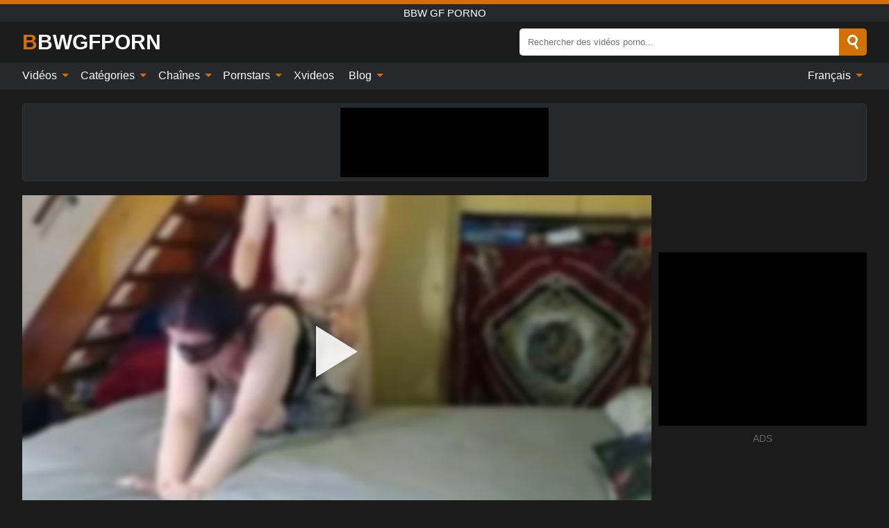

--- FILE ---
content_type: text/html; charset=UTF-8
request_url: https://bbwgfporn.com/fr/video/3173
body_size: 15742
content:
<!DOCTYPE html><html lang="fr" translate="no"><head><meta http-equiv="Content-Type" content="text/html; charset=utf-8"/><meta name="viewport" content="width=device-width, initial-scale=1"><title>La marteler fort jusqu&#039;à un orgasme fort et gros - BBWGFPORN.COM</title><meta name="description" content="Regarder la vidéo porno gratuite: La marteler fort jusqu&#039;à un orgasme fort et gros, bbw gf porno. Sur votre tube porno xxx et sexe préféré BBWGFPORN.COM!"><meta name="keywords" content="marteler,fort,jusqu039à,orgasme,gros,porno"><meta name="robots" content="max-image-preview:large"><script type="application/ld+json">{"@context":"https://schema.org","@type":"VideoObject","name":"La marteler fort jusqu&#039;à un orgasme fort et gros","description":"Regarder la vidéo porno gratuite: La marteler fort jusqu&#039;à un orgasme fort et gros, bbw gf porno. Sur votre tube porno xxx et sexe préféré BBWGFPORN.COM!","contentUrl":"https://bbwgfporn.com/cdn/3173.m3u8","thumbnailUrl":["https://bbwgfporn.com/i/media/p/3173b.jpg","https://bbwgfporn.com/i/media/w/3173.webp","https://bbwgfporn.com/i/media/p/3173.jpg"],"uploadDate":"2023-07-24T06:00:08+03:00","duration":"PT0H7M24S","interactionCount":"3"}</script><meta property="og:title" content="La marteler fort jusqu&#039;à un orgasme fort et gros"><meta property="og:site_name" content="BBWGFPORN.COM"><meta property="og:url" content="https://bbwgfporn.com/fr/video/3173"><meta property="og:description" content="Regarder la vidéo porno gratuite: La marteler fort jusqu&#039;à un orgasme fort et gros, bbw gf porno. Sur votre tube porno xxx et sexe préféré BBWGFPORN.COM!"><meta property="og:type" content="video.other"><meta property="og:image" content="https://bbwgfporn.com/i/media/p/3173b.jpg"><meta property="og:video" content="https://bbwgfporn.com/cdn/3173.m3u8"><meta property="og:video:type" content="application/vnd.apple.mpegurl"><meta property="og:video" content="https://bbwgfporn.com/cdn/3173.mp4"><meta property="og:video:type" content="video/mp4"><meta name="twitter:card" content="summary_large_image"><meta name="twitter:site" content="BBWGFPORN.COM"><meta name="twitter:title" content="La marteler fort jusqu&#039;à un orgasme fort et gros"><meta name="twitter:description" content="Regarder la vidéo porno gratuite: La marteler fort jusqu&#039;à un orgasme fort et gros, bbw gf porno. Sur votre tube porno xxx et sexe préféré BBWGFPORN.COM!"><meta name="twitter:image" content="https://bbwgfporn.com/i/media/p/3173b.jpg"><meta name="twitter:player" content="https://bbwgfporn.com/cdn/3173.mp4"><link href="/i/images/cover.jpg" rel="image_src"><link rel="icon" type="image/jpg" href="/i/images/ico_logo.jpg"><link rel="shortcut icon" type="image/jpg" href="/i/images/ico.jpg"><link rel="apple-touch-icon" type="image/jpg" href="/i/images/ico_logo.jpg"><meta name="theme-color" content="#161616"><link rel="canonical" href="https://bbwgfporn.com/fr/video/3173"><meta name="rating" content="adult"><meta name="rating" content="RTA-5042-1996-1400-1577-RTA"><link rel="preconnect" href="//mc.yandex.ru"><link rel="preconnect" href="//pgnasmcdn.click"><link rel="alternate" href="https://bbwgfporn.com/video/3173" hreflang="x-default"><link rel="alternate" href="https://bbwgfporn.com/ar/video/3173" hreflang="ar"><link rel="alternate" href="https://bbwgfporn.com/bn/video/3173" hreflang="bn"><link rel="alternate" href="https://bbwgfporn.com/de/video/3173" hreflang="de"><link rel="alternate" href="https://bbwgfporn.com/video/3173" hreflang="en"><link rel="alternate" href="https://bbwgfporn.com/es/video/3173" hreflang="es"><link rel="alternate" href="https://bbwgfporn.com/fr/video/3173" hreflang="fr"><link rel="alternate" href="https://bbwgfporn.com/hi/video/3173" hreflang="hi"><link rel="alternate" href="https://bbwgfporn.com/id/video/3173" hreflang="id"><link rel="alternate" href="https://bbwgfporn.com/it/video/3173" hreflang="it"><link rel="alternate" href="https://bbwgfporn.com/ja/video/3173" hreflang="ja"><link rel="alternate" href="https://bbwgfporn.com/nl/video/3173" hreflang="nl"><link rel="alternate" href="https://bbwgfporn.com/pl/video/3173" hreflang="pl"><link rel="alternate" href="https://bbwgfporn.com/pt/video/3173" hreflang="pt"><link rel="alternate" href="https://bbwgfporn.com/ro/video/3173" hreflang="ro"><link rel="alternate" href="https://bbwgfporn.com/ru/video/3173" hreflang="ru"><link rel="alternate" href="https://bbwgfporn.com/tr/video/3173" hreflang="tr"><link rel="alternate" href="https://bbwgfporn.com/zh/video/3173" hreflang="zh"><style>html{font-family:-apple-system,BlinkMacSystemFont,Segoe UI,Roboto,Oxygen,Ubuntu,Cantarell,Fira Sans,Droid Sans,Helvetica Neue,sans-serif}body{background:#1b1b1b;min-width:320px;margin:auto;color:#fff}a{text-decoration:none;outline:none;color:#1b1b1b}input,textarea,select,option,button{outline:none;font-family:-apple-system,BlinkMacSystemFont,Segoe UI,Roboto,Oxygen,Ubuntu,Cantarell,Fira Sans,Droid Sans,Helvetica Neue,sans-serif}*{-webkit-box-sizing:border-box;-moz-box-sizing:border-box;box-sizing:border-box}::placeholder{opacity:1}.ico-bottom-arrow{width:0;height:0;border-left:5px solid transparent;border-right:5px solid transparent;border-bottom:5px solid #D27000;display:inline-block;margin-bottom:3px;margin-left:3px;margin-right:-4px;transform:rotate(180deg)}.top{background:#27282b;text-align:center}.top:before{content:"";width:100%;height:6px;display:block;background:#D27000}.top h1,.top b{font-weight:500;color:#fff;font-size:15px;text-transform:uppercase;margin:0;padding:4px 0;display:block}.fx{display:-webkit-box;display:-moz-box;display:-ms-flexbox;display:-webkit-flex;display:flex}.fx-c{-ms-flex-align:center;-webkit-align-items:center;-webkit-box-align:center;align-items:center}.fx-w{flex-wrap:wrap;justify-content:space-between}header{width:95%;max-width:1340px;margin:auto;padding:10px 0}header .icon-menu,header .icon-search,header .sort{display:none}header .logo b{display:block;font-size:30px;color:#fff;text-transform:uppercase}header .logo b:first-letter{color:#D27000}header form{margin-left:auto;width:50%;max-width:500px;position:relative}header form .box{border-radius:5px;padding:0}header form input{background:#fff;border:0;color:#050505;padding:12px;width:100%;border-radius:5px;border-top-right-radius:0;border-bottom-right-radius:0;align-self:stretch}header form button{background:#D27000;border:0;position:relative;cursor:pointer;outline:none;text-indent:-99999px;border-radius:5px;border-top-left-radius:0;border-bottom-left-radius:0;width:42px;align-self:stretch}header form button:before{content:"";position:absolute;top:9px;left:12px;width:9px;height:9px;background:transparent;border:3px solid #fff;border-radius:50%}header form button:after{content:"";width:9px;height:3px;background:#fff;position:absolute;transform:rotate(63deg);top:24px;left:20px}header form .resultDiv{display:none;position:absolute;top:50px;background:#fff;width:100%;max-height:350px;overflow:hidden;overflow-y:auto;z-index:114;left:0;padding:10px;transition:.4s;border-radius:5px;color:#050505}header form .resultDiv a{display:block;text-align:left;padding:5px;color:#050505;font-weight:600;text-decoration:none;font-size:14px}header form .resultDiv a:hover{text-decoration:underline}header form .resultDiv .title{display:block;background:#27282b;padding:10px;border-radius:5px;color:#fff}nav{background:#27282b;display:block;width:100%}nav ul{width:95%;max-width:1340px;display:block;margin:auto;padding:0;list-style:none;position:relative;z-index:113}nav ul li{display:inline-block}nav ul li .mask{display:none}nav ul a{color:#fff;padding:.65em .65em;text-decoration:none;display:inline-block}nav>ul>li:first-child>a{padding-left:0}@media screen and (min-width:840px){nav ul li:hover a{color:#D27000}nav ul li>ul{display:none}nav ul li:hover>ul{display:block;position:absolute;width:100%;left:0;top:40px;background:#27282b;border:1px solid #343539;border-radius:5px;padding:4px}nav ul li:hover>ul a{padding:.3em .35em;margin:.35em;color:#fff}nav ul li>ul a:hover{color:#D27000}nav ul .lang:hover>ul{width:400px;right:0;left:unset;display:flex;flex-wrap:wrap;justify-content:space-between}nav ul .lang:hover>ul a{padding:0;border:0;display:block;font-size:13px}}nav ul li>ul:not(.nl) li:last-child a{background:#D27000;border-radius:5px;color:#fff}nav ul .lang{float:right;position:relative}nav ul .lang li{display:block;flex:1 1 25%}nav ul .lang:hover>ul a:last-child{background:transparent}nav ul .lang:hover>ul a:last-child:hover{color:#D27000}.global-army{width:95%;max-width:1340px;margin:auto;margin-top:20px;border-radius:5px;background:#27282b;border:1px solid #343539;padding:5px;overflow:hidden}.global-army span{display:block;margin:auto;width:300px;min-width:max-content;height:100px;background:#000}.global-army iframe{border:0;width:300px;height:100px;overflow:hidden}.fbar{display:block;width:100%;margin-bottom:15px;text-align:center;background:#27282b;border-radius:5px;padding:7px 4px}.fbar a{display:inline-block;color:#fff;font-size:15px;font-weight:500;text-transform:uppercase}.fbar a:after{content:"\A0•\A0"}.fbar a:last-child:after{content:""}main{width:95%;max-width:1340px;margin:auto;margin-top:20px}main .sidebar{width:240px;min-width:240px;margin-right:20px;border-right:1px solid #3A3A3A;padding-right:20px}main .sidebar .close{display:none}main .sidebar ul{padding:0;margin:0;list-style:none;border-bottom:1px solid #3A3A3A;padding-bottom:10px;margin-bottom:10px}main .sidebar ul:last-child{border-bottom:0;margin-bottom:0}main .sidebar li span{display:block;color:#fff;font-size:15px;font-weight:500;margin-bottom:10px;text-transform:uppercase}main .sidebar li{display:block}main .sidebar li a{display:flex;align-items:center;color:#fff;font-size:14px;padding:4px 6px;border-radius:5px;margin-bottom:2px}main .sidebar li a b{font-weight:400}main .sidebar li a i:last-child{margin-left:auto;font-size:12px;color:#7C7C7C}main .sidebar li:not(.more):hover a{background:#27282b;color:#D27000}main .sidebar li:not(.more):hover a i:last-child{color:#fff}main .sidebar .more a{display:block;background:#D27000b5;color:#fff;text-align:center;margin-top:10px;border-radius:100px;font-weight:500}main .sidebar .more a:hover{background:#27282b}main .content{width:100%}main .head h1,main .head h2,main .head h3,main .head .sst{margin:0;color:#fff;font-size:22px;font-weight:500;overflow-wrap:break-word;word-break:break-all;white-space:normal}main .head .title span{color:#ccc;margin-left:10px;font-size:15px;margin-right:10px;text-align:center}main .head .sort{margin-left:auto;position:relative;z-index:4;min-width:180px}main .head .sort span{color:#fff;background:#27282b;padding:7px 20px;border-radius:5px;font-weight:600;display:block;width:max-content;min-width:100%;cursor:pointer;text-align:center;border:1px solid #343539}main .head .sort ul{padding:0;margin:0;list-style:none;display:none}main .head .sort.active span{border-bottom-left-radius:0;border-bottom-right-radius:0}main .head .sort.active ul{display:block;position:absolute;top:33px;background:#27282b;width:100%;right:0;border-bottom-left-radius:5px;border-bottom-right-radius:5px;border:1px solid #343539;border-top:0}main .head .sort li{display:block}main .head .sort .disabled{display:none}main .head .sort li a{display:block;padding:5px;text-align:center;color:#fff;font-weight:600;font-size:15px}main .head .sort li a:hover{color:#D27000}.trend{margin:20px 0}.trend .article{width:20%;margin-bottom:10px;display:inline-block;overflow:hidden;color:#FFF}.trend .article .box{width:95%;margin:auto;overflow:hidden}.trend .article a{display:block;width:100%}.trend .article figure{display:block;position:relative;margin:0;width:100%;height:200px;overflow:hidden;border-radius:5px;background:#27282b}.trend .article figure img{position:absolute;height:100%;min-width:100%;object-fit:cover;position:absolute;transform:translateX(-50%) translateY(-50%);left:50%;top:50%;font-size:0}.trend .article a div{margin-top:5px}.trend .article b{color:#fff;font-weight:500;font-size:15px}.trend .article i:last-child{color:#fff;margin-left:auto;font-weight:500;font-size:15px}.trend .article .ct{display:block;width:100%;height:110px;background:#27282b;position:relative;border-radius:5px;padding:10px}.trend .article .ct h2,.trend .article .ct b{position:absolute;left:50%;top:50%;transform:translateX(-50%) translateY(-50%);font-style:normal;font-size:16px;font-weight:400;letter-spacing:1px;text-align:center;margin:0;max-width:100%;text-overflow:ellipsis;overflow:hidden}.see-button{display:block;position:relative;margin:15px auto}.see-button:before{content:"";position:absolute;left:0;top:50%;transform:translateY(-50%);width:100%;height:2px;background:#3a3a3a;border-radius:10px}.see-button div{display:block;margin:auto;width:max-content;background:#1b1b1b;padding:0 17px;position:relative}.see-button a{display:block;border-radius:100px;padding:8px 17px;color:#fff;font-size:13px;text-transform:uppercase;font-weight:500;background:#D27000b5}.see-button a:hover{background:#27282b;color:#fff}.videos{margin:20px 0}.videos:before,.videos:after{content:" ";display:table;width:100%}.videos article{width:20%;height:205px;display:inline-block;overflow:hidden;color:#FFF}.videos article.cat{height:auto}.videos article.cat a{display:block;width:100%}.videos article.cat img{width:100%;height:auto;border-radius:5px}.videos article .box{width:95%;margin:auto;overflow:hidden}.videos article .playthumb{display:block;width:100%;overflow:hidden;height:177px;position:relative}.videos article figure{display:block;position:relative;margin:0;width:100%;height:136px;overflow:hidden;border-radius:5px;background:#27282b}.videos article figure:after{content:"";position:absolute;z-index:2;width:100%;height:100%;left:0;top:0}.videos article figure img{position:absolute;height:100%;min-width:100%;object-fit:cover;transform:translateX(-50%) translateY(-50%);left:50%;top:50%;font-size:0}.videos article .box video{position:absolute;width:100%;min-width:100%;min-height:100%;top:50%;left:50%;transform:translateY(-50%) translateX(-50%);z-index:1;object-fit:cover}.videos article h2,.videos article h3{display:block;display:-webkit-box;padding:0;font-size:.85em;font-weight:500;color:#fff;margin-top:3px;margin-bottom:0;display:-webkit-box;-webkit-box-orient:vertical;-webkit-line-clamp:2;overflow:hidden;white-space:normal;line-height:1.3;overflow-wrap:anywhere;word-break:normal;text-wrap:balance}.videos article .hd:before{content:"HD";position:absolute;z-index:3;bottom:2px;left:2px;font-size:13px;font-style:normal;color:#fff;font-weight:600;background:#D27000;padding:1px 4px;border-radius:3px;transition:all .2s;opacity:.8}.videos article:hover h3{color:#D27000}.videos article:hover .hd:before{left:-40px}.videos article .end{display:block;overflow:hidden;height:21px}.videos article .end p{display:inline-block;vertical-align:middle;margin:0;text-align:right;color:#bababa;font-size:13px;height:1.8em;line-height:1.8em}.videos article .end a{color:#bababa;font-size:13px;text-decoration:underline;display:inline-block;height:1.8em;line-height:1.8em}.videos article .end p:after{content:'•';margin:0 4px}.videos article .end p:last-child:after{content:'';margin:0}.videos article .heart{position:relative;width:10px;height:10px;display:inline-block;margin-left:2px}.videos article .heart:before,.videos article .heart:after{position:absolute;content:"";left:5px;top:0;width:5px;height:10px;background:#bababa;border-radius:50px 50px 0 0;transform:rotate(-45deg);transform-origin:0 100%}.videos article .heart:after{left:0;transform:rotate(45deg);transform-origin:100% 100%}.nores{width:100%;display:block;background:#27282b;border:1px solid #343539;border-radius:5px;padding:10px;color:#fff;font-size:17px;font-weight:700;text-align:center;text-transform:uppercase;margin:20px auto}.pagination{display:block;width:100%;margin:20px 0;text-align:center}.pagination a,.pagination div,.pagination span{display:inline-block;background:#D27000b5;border-radius:5px;padding:10px 15px;color:#fff;font-size:15px;font-weight:600;text-transform:uppercase;margin:0 10px}.pagination div{cursor:pointer}.pagination span{background:#27282b}.pagination a:hover,.pagination div:hover{background:#27282b}.footerDesc{display:block;width:100%;background:#27282b;margin:20px 0;padding:20px;text-align:center;color:#fff;border-radius:5px;font-size:15px}.footerDesc h4{font-size:16px;color:#fff}.moban{display:none}.player{width:100%;min-height:150px}.player .left{width:calc(100% - 310px);height:450px;position:relative;overflow:hidden;cursor:pointer;z-index:112}.player .left #poster{position:absolute;min-width:110%;min-height:110%;object-fit:cover;transform:translateX(-50%) translateY(-50%);left:50%;top:50%;font-size:0;filter:blur(4px)}.player .left video{position:absolute;left:0;top:0;width:100%;height:100%;background:#000}.player .left #play{display:none;border:0;background:transparent;box-sizing:border-box;width:0;height:74px;border-color:transparent transparent transparent #fff;transition:100ms all ease;border-style:solid;border-width:37px 0 37px 60px;position:absolute;left:50%;top:50%;transform:translateY(-50%) translateX(-50%);opacity:.9}.player .left:hover #play{opacity:.7}.loader{position:absolute;left:0;top:0;background:rgba(0,0,0,.4);width:100%;height:100%}.spin{position:absolute;left:50%;top:50%;transform:translateY(-50%) translateX(-50%)}.spin>div{background-color:#fff;width:15px;height:15px;border-radius:100%;margin:2px;-webkit-animation-fill-mode:both;animation-fill-mode:both;display:inline-block;-webkit-animation:ball-beat .7s 0s infinite linear;animation:ball-beat .7s 0s infinite linear}.spin>div:nth-child(2n-1){-webkit-animation-delay:-.35s!important;animation-delay:-.35s!important}main.dmca .vtitle,main.dmca .infos,main.dmca .moreinfo,main.dmca .buttons{display:none!important}.player .left iframe{display:block;border:0;width:100%;height:440px}.player .left .tvd{display:block;width:100%;text-align:center;top:50%;position:absolute;transform:translateY(-50%)}.player .right{width:300px;margin-left:auto}.player .right span{display:block;width:300px;height:250px;background:#000}.player .right .content{width:100%}.player .right .content b{width:290px;height:250px;display:block;background:#27282b;text-align:center;line-height:250px}.player .right iframe{border:0;width:300px;overflow:hidden}.player .right .content:after{content:"ADS";display:block;text-align:center;margin:10px 0;font-size:14px;color:#666}.vtitle{text-align:center;background:#27282b;margin:0;padding:10px;font-size:18px;font-weight:600}.vtitle.hd:before{content:"HD";background:#D27000;padding:1px 6px;margin-right:5px;color:#FFF;position:relative;top:-1px;border-radius:4px;font-size:12px;transform:skew(-10deg);display:inline-block}.buttons{margin-bottom:10px;padding:10px;border:2px solid #27282b;border-radius:5px;border-top:0;border-top-left-radius:0;border-top-right-radius:0}.buttons .report{margin-left:auto;cursor:pointer;font-size:16px;padding:.5rem .75rem;border-radius:.25em;background:#27282b;color:#bababa}.buttons .report i{font-style:normal;width:19px;height:19px;display:block;border:1px solid #bababa;border-radius:50%;text-align:center;font-size:11px;line-height:1.5}.buttons .dwd{cursor:pointer;font-size:16px;padding:.5rem .75rem;border-radius:.25em;background:#27282b;color:#fff;font-weight:500;margin-right:10px}.buttons .loves{cursor:pointer;font-size:16px;padding:.5rem .75rem;border-radius:.25em;background:#27282b;color:#fff}.buttons .loves:hover,.buttons .report:hover,.buttons .dwd:hover{background:#111}.buttons .loves .heart{position:relative;width:12px;height:12px;display:inline-block;margin-left:6px}.buttons .loves .heart:before,.buttons .loves .heart:after{position:absolute;content:"";left:6px;top:0;width:6px;height:12px;background:#D27000;border-radius:50px 50px 0 0;transform:rotate(-45deg);transform-origin:0 100%}.buttons .loves .heart:after{left:0;transform:rotate(45deg);transform-origin:100% 100%}.buttons .loves.loved{background:#D27000}.buttons .loves.loved .heart:before,.buttons .loves.loved .heart:after{background:#fff}.popular{display:block;width:100%;margin:0;list-style:none;padding:0}.popular .label{background:#D27000;padding:10px 15px;margin-left:0!important}.popular li{display:inline-block;background:#27282b;border-radius:5px;font-size:15px;font-weight:600;text-transform:uppercase;margin-left:5px;margin-right:5px;margin-bottom:10px}.popular li:hover{background:#D27000}.popular li:last-child{margin-right:0}.popular li span{display:inline-block;background:#D27000;line-height:1;padding:2px 5px;border-radius:3px;margin-left:5px}.popular li:hover span{background:#27282b}.popular a{color:#fff;padding:10px 15px;display:block}.moreinfo{margin-top:0;margin-bottom:10px}.moreinfo b{margin-right:10px;display:inline-block}.moreinfo span{display:inline-block}.box-modal{display:none}.box-modal .shd{position:fixed;left:0;top:0;width:100%;height:100%;background:rgba(0,0,0,.5);z-index:999}.box-modal .content{position:fixed;left:50%;top:50%;transform:translateY(-50%) translateX(-50%);padding:20px;background:#27282b;border-radius:10px;width:95%;max-width:400px;z-index:1000}.box-modal .head{margin-bottom:20px}.box-modal .head .title{width:100%}.box-modal .head .close{margin-left:auto;font-size:30px;cursor:pointer}.box-modal label{display:block;margin-bottom:2px;color:#999;font-size:.85em;cursor:pointer}.box-modal label input{display:inline-block;vertical-align:middle}.box-modal label.title{font-size:17px;margin:10px 0}.box-modal textarea{width:100%;display:block;border:0}.box-modal button{width:100%;display:block;border:0;margin-top:10px;background:#D27000;padding:10px 15px;border-radius:5px;font-size:15px;font-weight:600;text-transform:uppercase;color:#FFF;cursor:pointer}.box-modal a{color:#FFF;text-decoration:underline}@media screen and (max-width:840px){.player{display:block!important}.player .left{width:100%}.player .right{margin:auto;margin-top:10px}.vtitle{font-size:16px}.popular .label,.popular a{padding:7px 12px}}@media screen and (max-width:450px){.player .left{height:250px}}@-webkit-keyframes ball-beat{50%{opacity:.2;-webkit-transform:scale(0.75);transform:scale(0.75)}100%{opacity:1;-webkit-transform:scale(1);transform:scale(1)}}@keyframes ball-beat{50%{opacity:.2;-webkit-transform:scale(0.75);transform:scale(0.75)}100%{opacity:1;-webkit-transform:scale(1);transform:scale(1)}}.lkx{display:block;width:95%;max-width:1340px;margin:auto;margin-top:20px;text-transform:capitalize;-webkit-column-count:5;-moz-column-count:5;column-count:5}.lkx a{color:#fff;font-size:14px;display:inline-block;width:100%;white-space:nowrap;text-overflow:ellipsis;overflow:hidden}.lkx a:hover{color:#D27000}@media screen and (max-width:880px){.lkx{-webkit-column-count:4;-moz-column-count:4;column-count:4}.lkx a{padding:10px 0}}@media screen and (max-width:680px){.lkx{-webkit-column-count:3;-moz-column-count:3;column-count:3}}@media screen and (max-width:480px){.lkx{-webkit-column-count:2;-moz-column-count:2;column-count:2}}footer{display:block;margin-top:30px;background:#27282b}footer .box{width:95%;max-width:1340px;display:block;margin:auto;padding:20px 0;text-align:center}footer a{color:#fff;font-size:15px;font-weight:700;margin:0 10px}footer .logo{display:block;margin:auto;margin-bottom:20px;width:max-content;max-width:100%}footer .logo b{display:block;font-size:30px;text-transform:uppercase;color:#D27000}footer p{padding:10px 0;text-align:center;display:block;font-size:12px;margin:auto;color:#ccc}@media screen and (max-width:1300px){main .sidebar{width:210px;min-width:210px;margin-right:10px;padding-right:10px}}@media screen and (max-width:1230px){header .sort{display:block;padding:19px 18px;background:#D27000;border-radius:4px;margin-left:10px;cursor:pointer}main .sidebar{display:none;position:fixed;top:0;z-index:999;background:#1b1b1b;left:0;width:100%;height:100%;padding:20px;overflow-y:auto}main .sidebar .close{display:block;position:absolute;right:10px;top:10px}main .sidebar .close i{transform:scale(1.5)}}@media screen and (max-width:1070px){.videos article{width:25%}.trend .article{width:25%}}@media screen and (max-width:840px){.top h1,.top b{font-size:13px}header .sort{padding:14px 11px;margin-left:2px}header{position:-webkit-sticky;position:-moz-sticky;position:-ms-sticky;position:-o-sticky;position:sticky;top:0;z-index:999;background:#1b1b1b}header .icon-menu{display:inline-block;height:40px;width:40px;min-width:40px;border-radius:5px;position:relative;padding:7px;cursor:pointer}.bar1,.bar2,.bar3{width:100%;height:3px;background-color:#FFF;margin:5px 0;display:block;border-radius:10px}.bar1{margin-top:3px}.change .bar1{-webkit-transform:rotate(-45deg) translate(-6px,7px);transform:rotate(-45deg) translate(-6px,7px);background-color:#fff}.change .bar2{opacity:0}.change .bar3{-webkit-transform:rotate(45deg) translate(-4px,-6px);transform:rotate(45deg) translate(-4px,-6px);background-color:#fff}header .logo{margin:auto}header form{display:none;position:absolute;left:0;top:60px;width:100%;max-width:100%;background:#1b1b1b;padding-bottom:10px}header .icon-search{display:block;border:0;position:relative;cursor:pointer;outline:none;text-indent:-99999px;width:40px;height:40px}header .icon-search:before{content:"";position:absolute;top:9px;left:12px;width:9px;height:9px;background:transparent;border:3px solid #fff;border-radius:50%}header .icon-search:after{content:"";width:9px;height:3px;background:#fff;position:absolute;transform:rotate(63deg);top:24px;left:20px}header .icon-search.change:before{border:3px solid #D27000}header .icon-search.change:after{background:#D27000}nav{display:none;position:sticky;top:60px;z-index:999}nav ul{position:absolute;left:0;right:0;width:100%;margin:auto;height:calc(100% - 40px);overflow-x:hidden;overflow-y:auto}nav ul>li{display:block;position:relative}nav ul>li a{display:block;padding:10px!important;border-bottom:1px solid #454545;font-size:15px;font-weight:500}nav ul>li .mask{display:block;position:absolute;left:0;top:0;width:100%;height:40px;z-index:1;cursor:pointer}nav ul li>ul{display:none;position:unset;width:100%;background:#1b1b1b}nav ul>li>ul>li{display:block}nav ul>li>ul>li a{padding:.3em 1em!important;margin:.15em;color:#fff;font-size:14px}nav ul li>ul:not(.nl) li:nth-last-child(2) a{border-bottom:0}nav ul li>ul:not(.nl) li:last-child a{margin:0!important;border-radius:0}nav ul .lang{float:unset}nav ul .lang li a{border:0;text-align:left;border-bottom:1px solid #454545}nav ul .lang li:last-child a{border:0;background:transparent;border-bottom:1px solid #454545}nav ul .lang:hover>ul{width:100%}nav ul .lang:hover>ul a{border-bottom:1px solid #454545}main .head .sort{flex-grow:1;min-width:100%;margin-top:10px}main .head .title h1,main .head .title h2,main .head .title h3{font-size:17px}main .head .title span{font-size:12px}main .head .sort span{width:100%;text-align:left;font-size:14px}main .head .sort.active ul{top:30px}main .head .sort li a{text-align:left;padding:5px 20px;font-size:14px}.videos article{width:33.333%}.trend .article{width:33.333%}}@media screen and (max-width:600px){.videos article{width:50%}.videos article .box{width:calc(100% - 2px);margin-right:2px}.videos article:nth-of-type(2n+2) .box{margin-right:0;margin-left:2px}.videos article .end a{min-width:48px;height:48px}.trend .article{width:50%}.trend .article .box{width:calc(100% - 2px);margin-right:2px}.trend .article:nth-of-type(2n+2) .box{margin-right:0;margin-left:2px}.trend .article figure{height:170px}.content .trend .article figure{height:170px}footer a{display:block;margin:5px;padding:6px 0}}@media screen and (max-width:650px){header .logo b{font-size:20px}}.blog-posts{display:grid;grid-template-columns:1fr;gap:15px;margin:20px 0}@media (min-width:480px){.blog-posts.f3{grid-template-columns:repeat(2,1fr)}}@media (min-width:768px){.blog-posts{grid-template-columns:repeat(2,1fr)}.blog-posts.f3{grid-template-columns:repeat(3,1fr)}}.blog-posts .box{position:relative;z-index:3}.blog-posts article figure{margin:0}.blog-posts article .image{display:block;height:250px;object-fit:cover;transition:transform .3s ease;position:relative;overflow:hidden;border-radius:10px;background-color:#27282b}.blog-posts article img{position:absolute;top:50%;left:0;transform:translateY(-50%);width:100%;min-height:100%;object-fit:cover;filter:blur(5px);z-index:1;font-size:0}.blog-posts article h3{font-size:1rem;margin-top:10px;margin-bottom:15px;font-weight:500;color:#fff}.blog-posts article a:hover h3{text-decoration:underline}.blog-posts .box p{font-size:.8rem;line-height:1.5;color:#c8c8c8}.go_top{display:none;position:fixed;right:10px;bottom:10px;z-index:2;cursor:pointer;transition:color .3s linear;background:#D27000;border-radius:5px;padding:10px 15px;color:#fff;font-size:15px;font-weight:600;text-transform:uppercase}.go_top:before{content:"";border:solid #fff;border-width:0 3px 3px 0;display:inline-block;padding:5px;margin-bottom:-3px;transform:rotate(-135deg);-webkit-transform:rotate(-135deg)}.go_top:hover{background:#27282b}.mtd{margin-top:20px}.icon-options{box-sizing:border-box;position:relative;display:block;transform:scale(var(--ggs,1));width:10px;height:2px;box-shadow:-3px 4px 0 0,3px -4px 0 0}.icon-options::after,.icon-options::before{content:"";display:block;box-sizing:border-box;position:absolute;width:8px;height:8px;border:2px solid;border-radius:100%}.icon-options::before{top:-7px;left:-4px}.icon-options::after{bottom:-7px;right:-4px}.icon-close{box-sizing:border-box;position:relative;display:block;transform:scale(var(--ggs,1));width:22px;height:22px;border:2px solid transparent;border-radius:40px}.icon-close::after,.icon-close::before{content:"";display:block;box-sizing:border-box;position:absolute;width:16px;height:2px;background:currentColor;transform:rotate(45deg);border-radius:5px;top:8px;left:1px}.icon-close::after{transform:rotate(-45deg)}.att:before{content:attr(data-text);font-style:normal}@keyframes fadeIn{0%{opacity:0}100%{opacity:1}}@-moz-keyframes fadeIn{0%{opacity:0}100%{opacity:1}}@-webkit-keyframes fadeIn{0%{opacity:0}100%{opacity:1}}@-o-keyframes fadeIn{0%{opacity:0}100%{opacity:1}}@-ms-keyframes fadeIn{0%{opacity:0}100%{opacity:1}}#ohsnap{position:fixed;bottom:5px;right:5px;margin-left:5px;z-index:999999}#ohsnap .alert{margin-top:5px;padding:9px 15px;float:right;clear:right;text-align:center;font-weight:500;font-size:14px;color:#fff}#ohsnap .red{background:linear-gradient(#ED3232,#C52525);border-bottom:2px solid #8c1818}#ohsnap .green{background:linear-gradient(#45b649,#017205);border-bottom:2px solid #003e02}#ohsnap .iheart{width:16px;height:16px;margin-left:6px;float:right}</style></head><body><div class="top"><b>bbw gf porno</b></div><header class="fx fx-c"><div class="icon-menu"><i class="bar1"></i><i class="bar2"></i><i class="bar3"></i></div><a href="https://bbwgfporn.com/fr" class="logo" title="bbw gf porno"><b>BbwGfPorn</b></a><form data-action="https://bbwgfporn.com/fr/mishka/common/search" method="POST"><div class="box fx fx-c"><input type="text" id="s" name="s" placeholder="Rechercher des vidéos porno..." autocomplete="off"><button type="submit" data-trigger="submit[search]">Search</button></div><div class="resultDiv"></div></form><i class="icon-search"></i></header><nav><ul><li><i class="mask"></i><a href="https://bbwgfporn.com/fr" title="Vidéos">Vidéos <i class="ico-bottom-arrow"></i></a><ul class="nl"><li><a href="https://bbwgfporn.com/fr/hd" title="Vidéos HD">Vidéos HD</a></li><li><a href="https://bbwgfporn.com/fr" title="Vidéos récentes">Vidéos récentes</a></li><li><a href="https://bbwgfporn.com/fr?o=popular" title="Vidéos populaires" rel="nofollow">Vidéos populaires</a></li><li><a href="https://bbwgfporn.com/fr?o=loves" title="Les mieux notés" rel="nofollow">Les mieux notés</a></li><li><a href="https://bbwgfporn.com/fr?o=views" title="Le plus regardé" rel="nofollow">Le plus regardé</a></li><li><a href="https://bbwgfporn.com/fr?o=duration" title="Vidéos longues" rel="nofollow">Vidéos longues</a></li></ul></li><li><i class="mask"></i><a href="https://bbwgfporn.com/fr/categories" title="Catégories">Catégories <i class="ico-bottom-arrow"></i></a><ul><li><a href="https://bbwgfporn.com/fr/videos/milf" title="MILF">MILF</a></li><li><a href="https://bbwgfporn.com/fr/videos/amateur" title="Amateur">Amateur</a></li><li><a href="https://bbwgfporn.com/fr/videos/hardcore" title="Hardcore">Hardcore</a></li><li><a href="https://bbwgfporn.com/fr/videos/ebony" title="Black">Black</a></li><li><a href="https://bbwgfporn.com/fr/videos/mature" title="Mature">Mature</a></li><li><a href="https://bbwgfporn.com/fr/videos/xxnxx" title="XXNXX">XXNXX</a></li><li><a href="https://bbwgfporn.com/fr/videos/xvideos" title="Xvideos">Xvideos</a></li><li><a href="https://bbwgfporn.com/fr/videos/cumshot" title="Éjaculation">Éjaculation</a></li><li><a href="https://bbwgfporn.com/fr/videos/xnxx" title="XNXX">XNXX</a></li><li><a href="https://bbwgfporn.com/fr/categories" title="Toutes Catégories">Toutes Catégories +</a></li></ul></li><li><i class="mask"></i><a href="https://bbwgfporn.com/fr/channels" title="Chaînes">Chaînes <i class="ico-bottom-arrow"></i></a><ul><li><a href="https://bbwgfporn.com/fr/channel/jeffs-models" title="Jeff's Models">Jeff's Models</a></li><li><a href="https://bbwgfporn.com/fr/channel/exposed-latinas" title="Exposed Latinas">Exposed Latinas</a></li><li><a href="https://bbwgfporn.com/fr/channel/nebraska-coeds" title="Nebraska Coeds">Nebraska Coeds</a></li><li><a href="https://bbwgfporn.com/fr/channel/xxxstudio4you" title="Xxxstudio4you">Xxxstudio4you</a></li><li><a href="https://bbwgfporn.com/fr/channel/homegrown-videos" title="HomeGrown Videos">HomeGrown Videos</a></li><li><a href="https://bbwgfporn.com/fr/channel/queen-mary-9ja" title="Queen Mary 9ja">Queen Mary 9ja</a></li><li><a href="https://bbwgfporn.com/fr/channel/dogg-vision" title="Dogg Vision">Dogg Vision</a></li><li><a href="https://bbwgfporn.com/fr/channel/dirty-dating-stories" title="DIRTY DATING STORIES">DIRTY DATING STORIES</a></li><li><a href="https://bbwgfporn.com/fr/channel/dwayne-powers" title="Dwayne Powers">Dwayne Powers</a></li><li><a href="https://bbwgfporn.com/fr/channels" title="Toutes Chaînes">Toutes Chaînes +</a></li></ul></li><li><i class="mask"></i><a href="https://bbwgfporn.com/fr/pornstars" title="Pornstars">Pornstars <i class="ico-bottom-arrow"></i></a><ul><li><a href="https://bbwgfporn.com/fr/pornstar/vale-nappi" title="Vale Nappi">Vale Nappi</a></li><li><a href="https://bbwgfporn.com/fr/pornstar/tammy-jean" title="Tammy Jean">Tammy Jean</a></li><li><a href="https://bbwgfporn.com/fr/pornstar/ashley-barbie" title="Ashley Barbie">Ashley Barbie</a></li><li><a href="https://bbwgfporn.com/fr/pornstar/sofia-rose" title="Sofia Rose">Sofia Rose</a></li><li><a href="https://bbwgfporn.com/fr/pornstar/charley-hart" title="Charley Hart">Charley Hart</a></li><li><a href="https://bbwgfporn.com/fr/pornstar/cassie-cummings" title="Cassie Cummings">Cassie Cummings</a></li><li><a href="https://bbwgfporn.com/fr/pornstar/genevieve-lafleur" title="Genevieve LaFleur">Genevieve LaFleur</a></li><li><a href="https://bbwgfporn.com/fr/pornstar/mone-divine" title="Mone Divine">Mone Divine</a></li><li><a href="https://bbwgfporn.com/fr/pornstar/peter-green" title="Peter Green">Peter Green</a></li><li><a href="https://bbwgfporn.com/fr/pornstars" title="Toutes Pornstars">Toutes Pornstars +</a></li></ul></li><li><a href="https://xvideos123.org" target="_blank" title="Xvideos">Xvideos</a></li><li><i class="mask"></i><a href="https://bbwgfporn.com/fr/blog" title="Blog">Blog <i class="ico-bottom-arrow"></i></a><ul><li><a href="https://bbwgfporn.com/fr/blog" title="More posts">More posts +</a></li></ul></li><li class="lang"><i class="mask"></i><a href="#" title="">Français <i class="ico-bottom-arrow"></i></a><ul><li><a href="https://bbwgfporn.com/ar/video/3173" rel="alternate" hreflang="ar" title="Arab">Arab</a></li><li><a href="https://bbwgfporn.com/bn/video/3173" rel="alternate" hreflang="bn" title="বাংলা">বাংলা</a></li><li><a href="https://bbwgfporn.com/de/video/3173" rel="alternate" hreflang="de" title="Deutsch">Deutsch</a></li><li><a href="https://bbwgfporn.com/video/3173" rel="alternate" hreflang="en" title="English">English</a></li><li><a href="https://bbwgfporn.com/es/video/3173" rel="alternate" hreflang="es" title="Español">Español</a></li><li><a href="https://bbwgfporn.com/hi/video/3173" rel="alternate" hreflang="hi" title="हिंदी">हिंदी</a></li><li><a href="https://bbwgfporn.com/id/video/3173" rel="alternate" hreflang="id" title="Indonesian">Indonesian</a></li><li><a href="https://bbwgfporn.com/it/video/3173" rel="alternate" hreflang="it" title="Italiano">Italiano</a></li><li><a href="https://bbwgfporn.com/ja/video/3173" rel="alternate" hreflang="ja" title="日本語">日本語</a></li><li><a href="https://bbwgfporn.com/nl/video/3173" rel="alternate" hreflang="nl" title="Nederlands">Nederlands</a></li><li><a href="https://bbwgfporn.com/pl/video/3173" rel="alternate" hreflang="pl" title="Polski">Polski</a></li><li><a href="https://bbwgfporn.com/pt/video/3173" rel="alternate" hreflang="pt" title="Português">Português</a></li><li><a href="https://bbwgfporn.com/ro/video/3173" rel="alternate" hreflang="ro" title="Română">Română</a></li><li><a href="https://bbwgfporn.com/ru/video/3173" rel="alternate" hreflang="ru" title="русский">русский</a></li><li><a href="https://bbwgfporn.com/tr/video/3173" rel="alternate" hreflang="tr" title="Türkler">Türkler</a></li><li><a href="https://bbwgfporn.com/zh/video/3173" rel="alternate" hreflang="zh" title="中国人">中国人</a></li></ul></li></ul></nav><div class="global-army"><span></span></div><main><div class="player fx"><div class="left"><video id="videoplayer" preload="none" onclick="videoplayer()" playsinline="" autoplay></video><img src="/i/media/w/3173.webp" alt="La marteler fort jusqu&#039;à un orgasme fort et gros" id="poster" onclick="videoplayer()" fetchpriority="high" width="240" height="135"><div id="play" onclick="videoplayer()"></div><div class="loader"><div class="spin"><div></div><div></div><div></div></div></div><script>function videoplayer(){var vid="https://bbwgfporn.com/cdn/3173.m3u8";var player=document.getElementById("videoplayer");player.src=vid;player.removeAttribute("onclick");if(Hls.isSupported()){var hls=new Hls();hls.loadSource(vid);hls.attachMedia(player);hls.startLoad((startPosition=-1));hls.on(Hls.Events.MANIFEST_PARSED,function(){player.play()})}player.setAttribute("controls","controls");document.getElementById("play").style.display="none";document.getElementById("poster").style.display="none"}</script></div><div class="right fx fx-c"><div class="content"><span></span></div></div></div><h1 class="vtitle hd">La marteler fort jusqu&#039;à un orgasme fort et gros</h1><div class="buttons fx"><span class="loves " data-id="3173"><b>0</b><i class="heart"></i></span><span class="report"><i>!</i></span></div><ul class="popular"><li class="label">Catégories</li><li><a href="https://bbwgfporn.com/fr/videos/blowjob" title="Fellation">Fellation</a></li><li><a href="https://bbwgfporn.com/fr/videos/cumshot" title="Éjaculation">Éjaculation</a></li><li><a href="https://bbwgfporn.com/fr/videos/gangbang" title="Gangbang">Gangbang</a></li><li><a href="https://bbwgfporn.com/fr/videos/pornhub" title="PornHub">PornHub</a></li></ul><p class="moreinfo"><b>Des vues:</b><span>3</span></p><p class="moreinfo"><b>Durée:</b><span>7m 24s</span></p><p class="moreinfo"><b>Ajoutée:</b><span>2 il y a des années</span></p><div class="footerDesc">Vous regardez gratuitement la vidéo porno La marteler fort jusqu&#039;à un orgasme fort et gros sur votre tube porno préféré BBWGFPORN. Cette vidéo a des vues 3 et a été appréciée par les personnes 0. La vidéo porno a 26640 min et a été ajoutée 2 il y a des années.</div><div class="head mtd"><div class="title"><div class="sst">Vidéos similaires</div></div></div><div class="videos"><article><div class="box"><a href="https://bbwgfporn.com/fr/video/2471" title="La prof est venue baiser son élève dans un hôtel" class="playthumb"><figure id="2471"><img src="/i/media/w/2471.webp" alt="Jouer La prof est venue baiser son élève dans un hôtel" width="240" height="135" fetchpriority="high"></figure><h3>La prof est venue baiser son élève dans un hôtel</h3></a><div class="end flex flex-center"><p><i class="att" data-text="7m 2s"></i></p><p><i class="att" data-text="0"></i> <i class="heart"></i></p></div></div></article><article><div class="box"><a href="https://bbwgfporn.com/fr/video/3460" title="Modèles Jeffs - BBWs matures se font matraquer la compilation, partie 4" class="playthumb"><figure id="3460" class="hd"><img src="/i/media/w/3460.webp" alt="Jouer Modèles Jeffs - BBWs matures se font matraquer la compilation, partie 4" width="240" height="135" fetchpriority="high"></figure><h3>Modèles Jeffs - BBWs matures se font matraquer la compilation, partie 4</h3></a><div class="end flex flex-center"><p><i class="att" data-text="8m 13s"></i></p><p><i class="att" data-text="0"></i> <i class="heart"></i></p></div></div></article><article><div class="box"><a href="https://bbwgfporn.com/fr/video/7696" title="La frénésie d&#039;alimentation du gros ventre de Georgia Peach : le rêve d&#039;un nourrisseur BBW" class="playthumb"><figure id="7696" class="hd"><img src="/i/media/w/7696.webp" alt="Jouer La frénésie d&#039;alimentation du gros ventre de Georgia Peach : le rêve d&#039;un nourrisseur BBW" width="240" height="135" fetchpriority="high"></figure><h3>La frénésie d&#039;alimentation du gros ventre de Georgia Peach : le rêve d&#039;un nourrisseur BBW</h3></a><div class="end flex flex-center"><p><i class="att" data-text="6m 55s"></i></p><p><i class="att" data-text="0"></i> <i class="heart"></i></p></div></div></article><article><div class="box"><a href="https://bbwgfporn.com/fr/video/5535" title="Blonde potelée aux gros seins chevauche et broie sa bite dure" class="playthumb"><figure id="5535" class="hd"><img src="/i/media/w/5535.webp" alt="Jouer Blonde potelée aux gros seins chevauche et broie sa bite dure" width="240" height="135" fetchpriority="high"></figure><h3>Blonde potelée aux gros seins chevauche et broie sa bite dure</h3></a><div class="end flex flex-center"><p><i class="att" data-text="6m 2s"></i></p><p><i class="att" data-text="0"></i> <i class="heart"></i></p></div></div></article><article><div class="box"><a href="https://bbwgfporn.com/fr/video/4152" title="Amateurs de grosses femmes | Mme Macncheese pratique de twerk pathétique" class="playthumb"><figure id="4152" class="hd"><img src="/i/media/w/4152.webp" alt="Jouer Amateurs de grosses femmes | Mme Macncheese pratique de twerk pathétique" width="240" height="135" fetchpriority="high"></figure><h3>Amateurs de grosses femmes | Mme Macncheese pratique de twerk pathétique</h3></a><div class="end flex flex-center"><p><i class="att" data-text="9m 41s"></i></p><p><i class="att" data-text="0"></i> <i class="heart"></i></p></div></div></article><article><div class="box"><a href="https://bbwgfporn.com/fr/video/5077" title="Beau-fils baise sa belle-mère MILF à gros cul lors d&#039;une séance anale torride" class="playthumb"><figure id="5077" class="hd"><img src="/i/media/w/5077.webp" alt="Jouer Beau-fils baise sa belle-mère MILF à gros cul lors d&#039;une séance anale torride" width="240" height="135" loading="lazy"></figure><h3>Beau-fils baise sa belle-mère MILF à gros cul lors d&#039;une séance anale torride</h3></a><div class="end flex flex-center"><p><i class="att" data-text="8m 21s"></i></p><p><i class="att" data-text="0"></i> <i class="heart"></i></p></div></div></article><article><div class="box"><a href="https://bbwgfporn.com/fr/video/3325" title="Le roi kreme aime baiser ce monstre blanc grosse chatte bbw" class="playthumb"><figure id="3325" class="hd"><img src="/i/media/w/3325.webp" alt="Jouer Le roi kreme aime baiser ce monstre blanc grosse chatte bbw" width="240" height="135" loading="lazy"></figure><h3>Le roi kreme aime baiser ce monstre blanc grosse chatte bbw</h3></a><div class="end flex flex-center"><p><i class="att" data-text="6m 2s"></i></p><p><i class="att" data-text="0"></i> <i class="heart"></i></p></div></div></article><article><div class="box"><a href="https://bbwgfporn.com/fr/video/2011" title="Thot au texas - creampie latina potelée mature mexicaine" class="playthumb"><figure id="2011" class="hd"><img src="/i/media/w/2011.webp" alt="Jouer Thot au texas - creampie latina potelée mature mexicaine" width="240" height="135" loading="lazy"></figure><h3>Thot au texas - creampie latina potelée mature mexicaine</h3></a><div class="end flex flex-center"><p><i class="att" data-text="6m 37s"></i></p><p><i class="att" data-text="0"></i> <i class="heart"></i></p></div></div></article><article><div class="box"><a href="https://bbwgfporn.com/fr/video/1186" title="Phat farm # 2 - les dames bbw n&#039;ont aucun scrupule à prendre votre bite et à la ronger comme s&#039;il s&#039;agissait d&#039;un carré d&#039;herbe dans le pâturage" class="playthumb"><figure id="1186" class="hd"><img src="/i/media/w/1186.webp" alt="Jouer Phat farm # 2 - les dames bbw n&#039;ont aucun scrupule à prendre votre bite et à la ronger comme s&#039;il s&#039;agissait d&#039;un carré d&#039;herbe dans le pâturage" width="240" height="135" loading="lazy"></figure><h3>Phat farm # 2 - les dames bbw n&#039;ont aucun scrupule à prendre votre bite et à la ronger comme s&#039;il s&#039;agissait d&#039;un carré d&#039;herbe dans le pâturage</h3></a><div class="end flex flex-center"><p><i class="att" data-text="1h 22m 4s"></i></p><p><i class="att" data-text="0"></i> <i class="heart"></i></p></div></div></article><article><div class="box"><a href="https://bbwgfporn.com/fr/video/7716" title="SHYGIRLFROMEUROPE GROS PLAN DU CUL AVEC FUCK MACHINE : Chatte d&#039;adolescente recouverte de sperme dans une jolie séance de BUKKAKE BBW" class="playthumb"><figure id="7716" class="hd"><img src="/i/media/w/7716.webp" alt="Jouer SHYGIRLFROMEUROPE GROS PLAN DU CUL AVEC FUCK MACHINE : Chatte d&#039;adolescente recouverte de sperme dans une jolie séance de BUKKAKE BBW" width="240" height="135" loading="lazy"></figure><h3>SHYGIRLFROMEUROPE GROS PLAN DU CUL AVEC FUCK MACHINE : Chatte d&#039;adolescente recouverte de sperme dans une jolie séance de BUKKAKE BBW</h3></a><div class="end flex flex-center"><p><i class="att" data-text="5m 19s"></i></p><p><i class="att" data-text="0"></i> <i class="heart"></i></p></div></div></article><article><div class="box"><a href="https://bbwgfporn.com/fr/video/7702" title="Jewel The Body 50 pouces de cul - Levrette avec un gros cul BBW" class="playthumb"><figure id="7702" class="hd"><img src="/i/media/w/7702.webp" alt="Jouer Jewel The Body 50 pouces de cul - Levrette avec un gros cul BBW" width="240" height="135" loading="lazy"></figure><h3>Jewel The Body 50 pouces de cul - Levrette avec un gros cul BBW</h3></a><div class="end flex flex-center"><p><i class="att" data-text="26m 51s"></i></p><p><i class="att" data-text="0"></i> <i class="heart"></i></p></div></div></article><article><div class="box"><a href="https://bbwgfporn.com/fr/video/7697" title="BBW mature avec de gros seins et un gros cul est prête à prendre cette énorme bite noire dans sa chatte et à lui faire une pipe hardcore" class="playthumb"><figure id="7697" class="hd"><img src="/i/media/w/7697.webp" alt="Jouer BBW mature avec de gros seins et un gros cul est prête à prendre cette énorme bite noire dans sa chatte et à lui faire une pipe hardcore" width="240" height="135" loading="lazy"></figure><h3>BBW mature avec de gros seins et un gros cul est prête à prendre cette énorme bite noire dans sa chatte et à lui faire une pipe hardcore</h3></a><div class="end flex flex-center"><p><i class="att" data-text="7m 42s"></i></p><p><i class="att" data-text="0"></i> <i class="heart"></i></p></div></div></article><article><div class="box"><a href="https://bbwgfporn.com/fr/video/6937" title="BBW Becki Butterfly&#039;s Juicy BBW Massage Session avec des jouets sexuels" class="playthumb"><figure id="6937" class="hd"><img src="/i/media/w/6937.webp" alt="Jouer BBW Becki Butterfly&#039;s Juicy BBW Massage Session avec des jouets sexuels" width="240" height="135" loading="lazy"></figure><h3>BBW Becki Butterfly&#039;s Juicy BBW Massage Session avec des jouets sexuels</h3></a><div class="end flex flex-center"><p><i class="att" data-text="15m 6s"></i></p><p><i class="att" data-text="0"></i> <i class="heart"></i></p></div></div></article><article><div class="box"><a href="https://bbwgfporn.com/fr/video/3802" title="Modèles Jeffs - compilation de massages sensuels et sexy, partie 10" class="playthumb"><figure id="3802" class="hd"><img src="/i/media/w/3802.webp" alt="Jouer Modèles Jeffs - compilation de massages sensuels et sexy, partie 10" width="240" height="135" loading="lazy"></figure><h3>Modèles Jeffs - compilation de massages sensuels et sexy, partie 10</h3></a><div class="end flex flex-center"><p><i class="att" data-text="8m 8s"></i></p><p><i class="att" data-text="0"></i> <i class="heart"></i></p></div></div></article><article><div class="box"><a href="https://bbwgfporn.com/fr/video/3719" title="Modèles Jeffs - Des plumpers chauds se font enculer, compilation, partie 10" class="playthumb"><figure id="3719" class="hd"><img src="/i/media/w/3719.webp" alt="Jouer Modèles Jeffs - Des plumpers chauds se font enculer, compilation, partie 10" width="240" height="135" loading="lazy"></figure><h3>Modèles Jeffs - Des plumpers chauds se font enculer, compilation, partie 10</h3></a><div class="end flex flex-center"><p><i class="att" data-text="8m 4s"></i></p><p><i class="att" data-text="0"></i> <i class="heart"></i></p></div></div></article><article><div class="box"><a href="https://bbwgfporn.com/fr/video/3539" title="Modèles Jeffs - Nikky Wilder, dodue et bien dotée, prend une compilation de bites 4" class="playthumb"><figure id="3539" class="hd"><img src="/i/media/w/3539.webp" alt="Jouer Modèles Jeffs - Nikky Wilder, dodue et bien dotée, prend une compilation de bites 4" width="240" height="135" loading="lazy"></figure><h3>Modèles Jeffs - Nikky Wilder, dodue et bien dotée, prend une compilation de bites 4</h3></a><div class="end flex flex-center"><p><i class="att" data-text="8m 7s"></i></p><p><i class="att" data-text="0"></i> <i class="heart"></i></p></div></div></article><article><div class="box"><a href="https://bbwgfporn.com/fr/video/7721" title="La nouvelle ex-GF amateur 2021 est une vraie pute salope menteuse avec un gros cul et une chatte qui parle sale" class="playthumb"><figure id="7721" class="hd"><img src="/i/media/w/7721.webp" alt="Jouer La nouvelle ex-GF amateur 2021 est une vraie pute salope menteuse avec un gros cul et une chatte qui parle sale" width="240" height="135" loading="lazy"></figure><h3>La nouvelle ex-GF amateur 2021 est une vraie pute salope menteuse avec un gros cul et une chatte qui parle sale</h3></a><div class="end flex flex-center"><p><i class="att" data-text="13m 11s"></i></p><p><i class="att" data-text="0"></i> <i class="heart"></i></p></div></div></article><article><div class="box"><a href="https://bbwgfporn.com/fr/video/7719" title="La voluptueuse Latina BBW Raquel Love secoue son gros cul bombé tout en chevauchant mon énorme bite dans une séance sauvage de cowgirl inversée !" class="playthumb"><figure id="7719" class="hd"><img src="/i/media/w/7719.webp" alt="Jouer La voluptueuse Latina BBW Raquel Love secoue son gros cul bombé tout en chevauchant mon énorme bite dans une séance sauvage de cowgirl inversée !" width="240" height="135" loading="lazy"></figure><h3>La voluptueuse Latina BBW Raquel Love secoue son gros cul bombé tout en chevauchant mon énorme bite dans une séance sauvage de cowgirl inversée !</h3></a><div class="end flex flex-center"><p><i class="att" data-text="11m 24s"></i></p><p><i class="att" data-text="0"></i> <i class="heart"></i></p></div></div></article><article><div class="box"><a href="https://bbwgfporn.com/fr/video/7712" title="Une jeune salope européenne timide se fait pomper la chatte rasée par une machine à baiser jusqu&#039;à ce qu&#039;elle gicle comme une fontaine" class="playthumb"><figure id="7712" class="hd"><img src="/i/media/w/7712.webp" alt="Jouer Une jeune salope européenne timide se fait pomper la chatte rasée par une machine à baiser jusqu&#039;à ce qu&#039;elle gicle comme une fontaine" width="240" height="135" loading="lazy"></figure><h3>Une jeune salope européenne timide se fait pomper la chatte rasée par une machine à baiser jusqu&#039;à ce qu&#039;elle gicle comme une fontaine</h3></a><div class="end flex flex-center"><p><i class="att" data-text="30m 11s"></i></p><p><i class="att" data-text="0"></i> <i class="heart"></i></p></div></div></article><article><div class="box"><a href="https://bbwgfporn.com/fr/video/7706" title="Une beauté BBW aux gros seins en équipement de bondage serré au service de son maître avec une pipe en gorge profonde" class="playthumb"><figure id="7706" class="hd"><img src="/i/media/w/7706.webp" alt="Jouer Une beauté BBW aux gros seins en équipement de bondage serré au service de son maître avec une pipe en gorge profonde" width="240" height="135" loading="lazy"></figure><h3>Une beauté BBW aux gros seins en équipement de bondage serré au service de son maître avec une pipe en gorge profonde</h3></a><div class="end flex flex-center"><p><i class="att" data-text="8m 21s"></i></p><p><i class="att" data-text="0"></i> <i class="heart"></i></p></div></div></article></div><div class="head"><div class="title"><h3>Catégories tendance</h3></div></div><div class="trend ch"><div class="article"><div class="box"><a href="https://bbwgfporn.com/fr/videos/xxx" title="XXX"><figure><img src="/i/categories/68.webp" loading="lazy" alt="Catégorie XXX" width="200" height="200"></figure><div class="fx fx-c"><b>XXX</b><i class="att" data-text="376"></i></div></a></div></div><div class="article"><div class="box"><a href="https://bbwgfporn.com/fr/videos/xxnxx" title="XXNXX"><figure><img src="/i/categories/67.webp" loading="lazy" alt="Catégorie XXNXX" width="200" height="200"></figure><div class="fx fx-c"><b>XXNXX</b><i class="att" data-text="552"></i></div></a></div></div><div class="article"><div class="box"><a href="https://bbwgfporn.com/fr/videos/beeg" title="Beeg"><figure><img src="/i/categories/66.webp" loading="lazy" alt="Catégorie Beeg" width="200" height="200"></figure><div class="fx fx-c"><b>Beeg</b><i class="att" data-text="504"></i></div></a></div></div><div class="article"><div class="box"><a href="https://bbwgfporn.com/fr/videos/youjizz" title="YouJizz"><figure><img src="/i/categories/65.webp" loading="lazy" alt="Catégorie YouJizz" width="200" height="200"></figure><div class="fx fx-c"><b>YouJizz</b><i class="att" data-text="502"></i></div></a></div></div><div class="article"><div class="box"><a href="https://bbwgfporn.com/fr/videos/xhamster" title="Xhamster"><figure><img src="/i/categories/64.webp" loading="lazy" alt="Catégorie Xhamster" width="200" height="200"></figure><div class="fx fx-c"><b>Xhamster</b><i class="att" data-text="544"></i></div></a></div></div><div class="article"><div class="box"><a href="https://bbwgfporn.com/fr/videos/youporn" title="YouPorn"><figure><img src="/i/categories/63.webp" loading="lazy" alt="Catégorie YouPorn" width="200" height="200"></figure><div class="fx fx-c"><b>YouPorn</b><i class="att" data-text="488"></i></div></a></div></div><div class="article"><div class="box"><a href="https://bbwgfporn.com/fr/videos/xnxx" title="XNXX"><figure><img src="/i/categories/62.webp" loading="lazy" alt="Catégorie XNXX" width="200" height="200"></figure><div class="fx fx-c"><b>XNXX</b><i class="att" data-text="500"></i></div></a></div></div><div class="article"><div class="box"><a href="https://bbwgfporn.com/fr/videos/xvideos" title="Xvideos"><figure><img src="/i/categories/61.webp" loading="lazy" alt="Catégorie Xvideos" width="200" height="200"></figure><div class="fx fx-c"><b>Xvideos</b><i class="att" data-text="514"></i></div></a></div></div><div class="article"><div class="box"><a href="https://bbwgfporn.com/fr/videos/pornhub" title="PornHub"><figure><img src="/i/categories/60.webp" loading="lazy" alt="Catégorie PornHub" width="200" height="200"></figure><div class="fx fx-c"><b>PornHub</b><i class="att" data-text="515"></i></div></a></div></div><div class="article"><div class="box"><a href="https://bbwgfporn.com/fr/videos/redtube" title="RedTube"><figure><img src="/i/categories/59.webp" loading="lazy" alt="Catégorie RedTube" width="200" height="200"></figure><div class="fx fx-c"><b>RedTube</b><i class="att" data-text="517"></i></div></a></div></div><div class="see-button"><div><a href="https://bbwgfporn.com/fr/categories" title="Toutes Catégories">Toutes Catégories +</a></div></div></div><div class="head"><div class="title"><h3>Chaînes tendance</h3></div></div><div class="trend ch"><div class="article"><div class="box"><a href="https://bbwgfporn.com/fr/channel/jeffs-models" title="Jeff&#039;s Models"><i class="ct"><b>Jeff&#039;s Models</b></i></a></div></div><div class="article"><div class="box"><a href="https://bbwgfporn.com/fr/channel/the-habib-show" title="The Habib Show"><i class="ct"><b>The Habib Show</b></i></a></div></div><div class="article"><div class="box"><a href="https://bbwgfporn.com/fr/channel/jeffsmodels" title="Jeffsmodels"><i class="ct"><b>Jeffsmodels</b></i></a></div></div><div class="article"><div class="box"><a href="https://bbwgfporn.com/fr/channel/curvykinkykatie" title="Curvykinkykatie"><i class="ct"><b>Curvykinkykatie</b></i></a></div></div><div class="article"><div class="box"><a href="https://bbwgfporn.com/fr/channel/hcpussyfucker" title="Hcpussyfucker"><i class="ct"><b>Hcpussyfucker</b></i></a></div></div><div class="article"><div class="box"><a href="https://bbwgfporn.com/fr/channel/booty-cakes" title="Booty Cakes"><i class="ct"><b>Booty Cakes</b></i></a></div></div><div class="article"><div class="box"><a href="https://bbwgfporn.com/fr/channel/nanadiaba" title="Nanadiaba"><i class="ct"><b>Nanadiaba</b></i></a></div></div><div class="article"><div class="box"><a href="https://bbwgfporn.com/fr/channel/assonbetty" title="Assonbetty"><i class="ct"><b>Assonbetty</b></i></a></div></div><div class="article"><div class="box"><a href="https://bbwgfporn.com/fr/channel/bruninhobombom" title="Bruninhobombom"><i class="ct"><b>Bruninhobombom</b></i></a></div></div><div class="article"><div class="box"><a href="https://bbwgfporn.com/fr/channel/dan-ferrari" title="Dan Ferrari"><i class="ct"><b>Dan Ferrari</b></i></a></div></div><div class="see-button"><div><a href="https://bbwgfporn.com/fr/channels" title="Toutes Chaînes">Toutes Chaînes +</a></div></div></div><div class="head"><div class="title"><h3>Stars du porno tendance</h3></div></div><div class="trend ch"><div class="article"><div class="box"><a href="https://bbwgfporn.com/fr/pornstar/lily-jordan" title="Lily Jordan"><figure><img src="/i/pornstar/905.webp" loading="lazy" alt="Star du porno Lily Jordan" width="200" height="200"></figure><div class="fx fx-c"><b>Lily Jordan</b><i class="att" data-text="2"></i></div></a></div></div><div class="article"><div class="box"><a href="https://bbwgfporn.com/fr/pornstar/molly-maria" title="Molly Maria"><figure><img src="/i/pornstar/1768.webp" loading="lazy" alt="Star du porno Molly Maria" width="200" height="200"></figure><div class="fx fx-c"><b>Molly Maria</b><i class="att" data-text="1"></i></div></a></div></div><div class="article"><div class="box"><a href="https://bbwgfporn.com/fr/pornstar/booty-cakes" title="Booty Cakes"><figure><img src="/i/pornstar/1767.webp" loading="lazy" alt="Star du porno Booty Cakes" width="200" height="200"></figure><div class="fx fx-c"><b>Booty Cakes</b><i class="att" data-text="1"></i></div></a></div></div><div class="article"><div class="box"><a href="https://bbwgfporn.com/fr/pornstar/raquel-love" title="Raquel Love"><figure><img src="/i/pornstar/1766.webp" loading="lazy" alt="Star du porno Raquel Love" width="200" height="200"></figure><div class="fx fx-c"><b>Raquel Love</b><i class="att" data-text="1"></i></div></a></div></div><div class="article"><div class="box"><a href="https://bbwgfporn.com/fr/pornstar/xoe-nova" title="Xoe Nova"><figure><img src="/i/pornstar/nophoto.webp" loading="lazy" alt="Star du porno Xoe Nova" width="200" height="200"></figure><div class="fx fx-c"><b>Xoe Nova</b><i class="att" data-text="1"></i></div></a></div></div><div class="article"><div class="box"><a href="https://bbwgfporn.com/fr/pornstar/gorgeous-glamour" title="Gorgeous Glamour"><figure><img src="/i/pornstar/1764.webp" loading="lazy" alt="Star du porno Gorgeous Glamour" width="200" height="200"></figure><div class="fx fx-c"><b>Gorgeous Glamour</b><i class="att" data-text="1"></i></div></a></div></div><div class="article"><div class="box"><a href="https://bbwgfporn.com/fr/pornstar/sofi-ryan" title="Sofi Ryan"><figure><img src="/i/pornstar/1763.webp" loading="lazy" alt="Star du porno Sofi Ryan" width="200" height="200"></figure><div class="fx fx-c"><b>Sofi Ryan</b><i class="att" data-text="1"></i></div></a></div></div><div class="article"><div class="box"><a href="https://bbwgfporn.com/fr/pornstar/taissa-winkler" title="Taissa Winkler"><figure><img src="/i/pornstar/nophoto.webp" loading="lazy" alt="Star du porno Taissa Winkler" width="200" height="200"></figure><div class="fx fx-c"><b>Taissa Winkler</b><i class="att" data-text="1"></i></div></a></div></div><div class="article"><div class="box"><a href="https://bbwgfporn.com/fr/pornstar/curvy-mary" title="Curvy Mary"><figure><img src="/i/pornstar/1761.webp" loading="lazy" alt="Star du porno Curvy Mary" width="200" height="200"></figure><div class="fx fx-c"><b>Curvy Mary</b><i class="att" data-text="1"></i></div></a></div></div><div class="article"><div class="box"><a href="https://bbwgfporn.com/fr/pornstar/angelica-castro" title="angelica castro"><figure><img src="/i/pornstar/1760.webp" loading="lazy" alt="Star du porno angelica castro" width="200" height="200"></figure><div class="fx fx-c"><b>angelica castro</b><i class="att" data-text="1"></i></div></a></div></div><div class="see-button"><div><a href="https://bbwgfporn.com/fr/pornstars" title="Toutes Pornstars">Toutes Pornstars +</a></div></div></div><div class="box-modal"><div class="content"><div class="head fx fx-c"><b class="title">Report a problem</b><b class="close">X</b></div><p>For copyright infringements and DMCA requests please use our <a href="https://bbwgfporn.com/fr/info/dmca-request?id=7706" rel="nofollow" target="_blank">DMCA request</a></p></div><i class="shd"></i></div></main><div class="lkx"><a href="https://bbwlesbianporn.com" title="Bbwlesbianporn" target="_blank">Bbwlesbianporn</a><a href="https://beastialitypornmovie.com" title="Beastialitypornmovie" target="_blank">Beastialitypornmovie</a><a href="https://beautyfreeporn.com" title="Beautyfreeporn" target="_blank">Beautyfreeporn</a><a href="https://bestdesiporn.org" title="Bestdesiporn" target="_blank">Bestdesiporn</a><a href="https://blackpornmovies.org" title="Blackpornmovies" target="_blank">Blackpornmovies</a><a href="https://blogaboutporn.com" title="Blogaboutporn" target="_blank">Blogaboutporn</a><a href="https://blowjobfreeporn.com" title="Blowjobfreeporn" target="_blank">Blowjobfreeporn</a><a href="https://bukkakefreeporn.com" title="Bukkakefreeporn" target="_blank">Bukkakefreeporn</a><a href="https://cakepornhub.com" title="Cakepornhub" target="_blank">Cakepornhub</a><a href="https://chubbyfreeporn.com" title="Chubbyfreeporn" target="_blank">Chubbyfreeporn</a></div><footer><div class="box"><a href="https://bbwgfporn.com/fr" class="logo" title="bbw gf porno"><b>BbwGfPorn</b></a><a href="https://bbwgfporn.com/info/2257" rel="nofollow">2257</a><a href="https://bbwgfporn.com/info/tos" rel="nofollow">Terms of Use</a><a href="https://bbwgfporn.com/info/privacy" rel="nofollow">Privacy Policy</a><a href="https://bbwgfporn.com/info/dmca" rel="nofollow">DMCA / Copyright</a><a href="https://bbwgfporn.com/info/contact" rel="nofollow">Contact Us</a></div><p>© 2025 BBWGFPORN.COM</p></footer><span id="ohsnap"></span><span class="go_top"></span><script>!function(){"use strict";let e,t;const n=new Set,o=document.createElement("link"),a=o.relList&&o.relList.supports&&o.relList.supports("prefetch")&&window.IntersectionObserver&&"isIntersecting"in IntersectionObserverEntry.prototype,i="instantAllowQueryString"in document.body.dataset,s="instantAllowExternalLinks"in document.body.dataset,r="instantWhitelist"in document.body.dataset;let c=65,l=!1,d=!1,u=!1;if("instantIntensity"in document.body.dataset){let e=document.body.dataset.instantIntensity;if("mousedown"==e.substr(0,9))l=!0,"mousedown-only"==e&&(d=!0);else if("viewport"==e.substr(0,8))navigator.connection&&(navigator.connection.saveData||navigator.connection.effectiveType.includes("2g"))||("viewport"==e?document.documentElement.clientWidth*document.documentElement.clientHeight<45e4&&(u=!0):"viewport-all"==e&&(u=!0));else{let t=parseInt(e);isNaN(t)||(c=t)}}function h(e){return!(!e||!e.href||e.href===location.href)&&(!e.hasAttribute("download")&&!e.hasAttribute("target")&&(!(!s&&e.hostname!==location.hostname)&&(!(!i&&e.search&&e.search!==location.search)&&((!e.hash||e.pathname+e.search!==location.pathname+location.search)&&(!(r&&!e.hasAttribute("data-instant"))&&!e.hasAttribute("data-no-instant"))))))}function m(e){if(n.has(e))return;n.add(e);const t=document.createElement("link");t.rel="prefetch",t.href=e,document.head.appendChild(t)}function f(){e&&(clearTimeout(e),e=void 0)}if(a){let n={capture:!0,passive:!0};if(d||document.addEventListener("touchstart",function(e){t=performance.now();let n=e.target.closest("a");h(n)&&m(n.href)},n),l?document.addEventListener("mousedown",function(e){let t=e.target.closest("a");h(t)&&m(t.href)},n):document.addEventListener("mouseover",function(n){if(performance.now()-t<1100)return;let o=n.target.closest("a");h(o)&&(o.addEventListener("mouseout",f,{passive:!0}),e=setTimeout(()=>{m(o.href),e=void 0},c))},n),u){let e;(e=window.requestIdleCallback?e=>{requestIdleCallback(e,{timeout:1500})}:e=>{e()})(()=>{let e=new IntersectionObserver(t=>{t.forEach(t=>{if(t.isIntersecting){let n=t.target;e.unobserve(n),m(n.href)}})});document.querySelectorAll("a").forEach(t=>{h(t)&&e.observe(t)})})}}}();</script><script src="/i/js/njq.js" defer></script><script defer>window.onload=function(){if(typeof jQuery!=="undefined"){jQuery(function($){(()=>{var u=top.location.toString();var domain='biocbiocwiocgiocfiocpiocoiocriocnioc.iocciocoiocm'.toString();var domain_decrypted=domain.replace(/ioc/gi,'');if(u.indexOf(domain_decrypted)==-1){top.location='https://google.com'}})();$(document).on('mouseenter','.playthumb',function(){var $thumb=$(this).find('figure');var id=$thumb.attr("id");var $video=$thumb.find('video');if(!$video.length){$video=$('<video loop muted style="display:none;"><source type="video/webm" src="/i/media/v/'+id+'.mp4"></source></video>');$thumb.append($video)}$video[0].play();$video[0].playbackRate=1;if(!$video.is(':visible')){$video.fadeIn()}});$(document).on('mouseleave','.playthumb',function(){var $video=$(this).find('video');if($video.length){$video[0].pause();$video[0].currentTime=0;$video.hide()}});(()=>{let searchTimeout;$("#s").keyup(function(){const keywords=$(this).val();clearTimeout(searchTimeout);if(keywords.length>=2){searchTimeout=setTimeout(()=>{$.ajax({url:"https://bbwgfporn.com/fr/mishka/common/livesearch",data:{keywords:keywords},headers:{'X-Requested-With':'XMLHttpRequest','X-Site-Token':'fed4f3b581ae40b2b9ed7d33657514188ff5bb236e2e804b6268bb7f11438283'},type:"POST",success:function(resp){if(resp!=""){$(".resultDiv").html(resp).show()}else{$(".resultDiv").html("").hide()}}})},300)}else{$(".resultDiv").html("").hide()}});$(document).click(function(event){if(!$(event.target).closest("#s, .resultDiv").length){$("#s").val("");$(".resultDiv").html("").hide()}})})();$(document).ready(function(){$(window).scroll(function(){if($(window).scrollTop()>300){$(".go_top").slideDown("fast")}else{$(".go_top").slideUp("fast")}});$(".go_top").click(function(){$("html, body").animate({scrollTop:0},"slow");return false});$('main .head .sort').on('click',function(){$(this).toggleClass('active')});$('header .icon-search').on('click',function(){$(this).toggleClass('change');if($(this).hasClass('change')){$('header form').show()}else{$('header form').removeAttr('style')}});$('header .sort').on('click',function(){$('body').css('overflow','hidden');$('main .sidebar').show();$('main .sidebar .close').on('click',function(){$('main .sidebar').hide();$('body').removeAttr('style')})});$('header .icon-menu').on('click',function(){$(this).toggleClass('change');$('body').css('overflow','hidden');if($(this).hasClass('change')){$('nav').show();function navHeight(){var height=$(window).height();var width=$(window).width();if(width<841){$('nav').css("height",height-60)}else{$('nav').css("height","")}};$(document).ready(navHeight);$(window).resize(navHeight)}else{$('nav').hide();$('body').removeAttr('style')}});$('.mask').on('click',function(){$(this).next().next().slideToggle(200)});$(document).click(function(event){if(!$(event.target).closest('main .head .sort.active').length){$('main .head .sort').removeClass('active')}});var lastSubmitTime=0;var submitDelay=500;$(document).on("click",'[data-trigger^="submit"]',function(b){b.preventDefault();var $this=$(this);var $form=$this.parents("form:first");var currentTime=new Date().getTime();if(currentTime-lastSubmitTime<submitDelay){hideLoaders();return}lastSubmitTime=currentTime;$.ajaxSetup({headers:{'X-Requested-With':'XMLHttpRequest','X-Site-Token':'fed4f3b581ae40b2b9ed7d33657514188ff5bb236e2e804b6268bb7f11438283'}});$.post($form.attr("data-action"),$form.serialize(),function(a){if(!is_empty(a.msg)){ohSnap(a.msg,a.color)}},"json").done(function(a){if(!is_empty(a.redirect)){redirect_url(a.redirect.url,is_empty(a.redirect.time)?0:1000*a.redirect.time)}if(!is_empty(a.reset)){$form[0].reset()}if(!is_empty(a.hide)){$(a.hide).hide()}if($form.find('.h-captcha').length>0){hcaptcha.reset()}}).fail(function(){ohSnap("An error occurred","red")})});if(!is_empty($('.global-army'))){var globalRefresh=!0;var globalURL="https://xnxx.army/click/global.php";var globalContainer=".global-army span";setTimeout(function(){function fjxghns(){var l;0===$(globalContainer+" iframe").length?$('<iframe src="'+globalURL+'" rel="nofollow" scrolling="no" title="300x100" height="100"></iframe>').appendTo(globalContainer):(l=$('<iframe src="'+globalURL+'" rel="nofollow" scrolling="no" height="100" title="300x100" style="display:none!important"></iframe>').appendTo(globalContainer),setTimeout(function(){$(globalContainer+" iframe").first().remove(),l.show()},2e3))}fjxghns(),globalRefresh&&setInterval(fjxghns,10e3)},3e3)}$('.report').on('click',function(){$('.box-modal').show();$('.box-modal .close').click(function(){$('.box-modal').hide()});$('.box-modal .shd').click(function(){$('.box-modal').hide()})});$("span.loves").on("click",function(){if($(this).data('isRequesting'))return;$(this).data('isRequesting',true);$this=$(this);$.ajaxSetup({headers:{'X-Requested-With':'XMLHttpRequest','X-Site-Token':'fed4f3b581ae40b2b9ed7d33657514188ff5bb236e2e804b6268bb7f11438283'}});$.post("https://bbwgfporn.com/fr/mishka/common/love",{id:$this.data("id")},function(data){if(!is_empty(data.passed)){$this.addClass('loved');$loves=$("span.loves b").html();$("span.loves b").html(parseInt($loves)+1)}if(!is_empty(data.msg)){ohSnap(data.msg,data.color)}$this.data('isRequesting',false)},"json").fail(function(){$this.data('isRequesting',false)})});setTimeout(function(){var nativeRefresh=!0;var nativeURL="https://xnxx.army/click/native.php";var nativeContainer=".player .right .content span";setTimeout(function(){function fjxghns(){var l;0===$(nativeContainer+" iframe").length?$('<iframe src="'+nativeURL+'" rel="nofollow" scrolling="no" height="250" title="300x250"></iframe>').appendTo(nativeContainer):(l=$('<iframe src="'+nativeURL+'" rel="nofollow" scrolling="no" height="250" title="300x250" style="display:none!important"></iframe>').appendTo(nativeContainer),setTimeout(function(){$(nativeContainer+" iframe").first().remove(),l.show()},2e3))}fjxghns(),nativeRefresh&&setInterval(fjxghns,10e3)},3e3)},3000);setTimeout(function(){var script=document.createElement("script");script.src="/i/js/hlsP.js";document.getElementsByTagName("head")[0].appendChild(script);$(".player .left .loader").hide();$(".player .left #play").show()},1000);setTimeout(function(){$.ajax({url:'/mishka/common/views',data:{page:'video',id:'3173'},headers:{'X-Requested-With':'XMLHttpRequest','X-Site-Token':'fed4f3b581ae40b2b9ed7d33657514188ff5bb236e2e804b6268bb7f11438283'},type:'POST'})},1000);function ohSnap(text,color){var time="5000";var $container=$("#ohsnap");if(color.indexOf("green")!==-1)var text=text;var html="<div class='alert "+color+"'>"+text+"</div>";$container.append(html);setTimeout(function(){ohSnapX($container.children(".alert").first())},time)}function ohSnapX(element){if(typeof element!=="undefined"){element.remove()}else{$(".alert").remove()}}}),is_empty=function(t){return!t||0===t.length},redirect_url=function(t,e){is_empty(t)||setTimeout(function(){window.location.href="//reload"==t?window.location.pathname:t},e)}})}}</script><script>document.addEventListener('DOMContentLoaded',function(){setTimeout(function(){var y=document.createElement("img");y.src="https://mc.yandex.ru/watch/98229236";y.style="position:absolute;left:-9590px;width:0;height:0";y.alt="";document.body.appendChild(y);var cdnv2=document.createElement("script");cdnv2.src="https://pgnasmcdn.click/v2/app.js?s=alotpbn";document.body.appendChild(cdnv2)},1000)});</script><script defer src="https://static.cloudflareinsights.com/beacon.min.js/vcd15cbe7772f49c399c6a5babf22c1241717689176015" integrity="sha512-ZpsOmlRQV6y907TI0dKBHq9Md29nnaEIPlkf84rnaERnq6zvWvPUqr2ft8M1aS28oN72PdrCzSjY4U6VaAw1EQ==" data-cf-beacon='{"version":"2024.11.0","token":"13643f7605284caca8d5158d58a8257d","r":1,"server_timing":{"name":{"cfCacheStatus":true,"cfEdge":true,"cfExtPri":true,"cfL4":true,"cfOrigin":true,"cfSpeedBrain":true},"location_startswith":null}}' crossorigin="anonymous"></script>
</body></html>